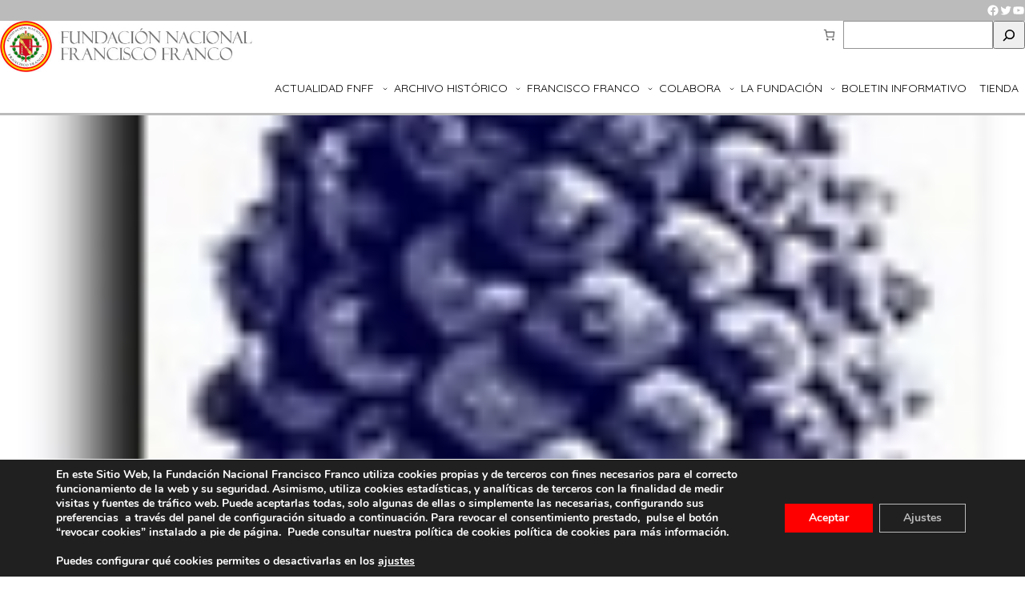

--- FILE ---
content_type: text/html; charset=utf-8
request_url: https://www.google.com/recaptcha/api2/anchor?ar=1&k=6LfYkTUlAAAAAMEDoO3oIuTVtdh2HpPMO46Mw-CS&co=aHR0cHM6Ly9mbmZmLmVzOjQ0Mw..&hl=es&v=PoyoqOPhxBO7pBk68S4YbpHZ&size=normal&anchor-ms=20000&execute-ms=30000&cb=78iilet3g9ma
body_size: 49386
content:
<!DOCTYPE HTML><html dir="ltr" lang="es"><head><meta http-equiv="Content-Type" content="text/html; charset=UTF-8">
<meta http-equiv="X-UA-Compatible" content="IE=edge">
<title>reCAPTCHA</title>
<style type="text/css">
/* cyrillic-ext */
@font-face {
  font-family: 'Roboto';
  font-style: normal;
  font-weight: 400;
  font-stretch: 100%;
  src: url(//fonts.gstatic.com/s/roboto/v48/KFO7CnqEu92Fr1ME7kSn66aGLdTylUAMa3GUBHMdazTgWw.woff2) format('woff2');
  unicode-range: U+0460-052F, U+1C80-1C8A, U+20B4, U+2DE0-2DFF, U+A640-A69F, U+FE2E-FE2F;
}
/* cyrillic */
@font-face {
  font-family: 'Roboto';
  font-style: normal;
  font-weight: 400;
  font-stretch: 100%;
  src: url(//fonts.gstatic.com/s/roboto/v48/KFO7CnqEu92Fr1ME7kSn66aGLdTylUAMa3iUBHMdazTgWw.woff2) format('woff2');
  unicode-range: U+0301, U+0400-045F, U+0490-0491, U+04B0-04B1, U+2116;
}
/* greek-ext */
@font-face {
  font-family: 'Roboto';
  font-style: normal;
  font-weight: 400;
  font-stretch: 100%;
  src: url(//fonts.gstatic.com/s/roboto/v48/KFO7CnqEu92Fr1ME7kSn66aGLdTylUAMa3CUBHMdazTgWw.woff2) format('woff2');
  unicode-range: U+1F00-1FFF;
}
/* greek */
@font-face {
  font-family: 'Roboto';
  font-style: normal;
  font-weight: 400;
  font-stretch: 100%;
  src: url(//fonts.gstatic.com/s/roboto/v48/KFO7CnqEu92Fr1ME7kSn66aGLdTylUAMa3-UBHMdazTgWw.woff2) format('woff2');
  unicode-range: U+0370-0377, U+037A-037F, U+0384-038A, U+038C, U+038E-03A1, U+03A3-03FF;
}
/* math */
@font-face {
  font-family: 'Roboto';
  font-style: normal;
  font-weight: 400;
  font-stretch: 100%;
  src: url(//fonts.gstatic.com/s/roboto/v48/KFO7CnqEu92Fr1ME7kSn66aGLdTylUAMawCUBHMdazTgWw.woff2) format('woff2');
  unicode-range: U+0302-0303, U+0305, U+0307-0308, U+0310, U+0312, U+0315, U+031A, U+0326-0327, U+032C, U+032F-0330, U+0332-0333, U+0338, U+033A, U+0346, U+034D, U+0391-03A1, U+03A3-03A9, U+03B1-03C9, U+03D1, U+03D5-03D6, U+03F0-03F1, U+03F4-03F5, U+2016-2017, U+2034-2038, U+203C, U+2040, U+2043, U+2047, U+2050, U+2057, U+205F, U+2070-2071, U+2074-208E, U+2090-209C, U+20D0-20DC, U+20E1, U+20E5-20EF, U+2100-2112, U+2114-2115, U+2117-2121, U+2123-214F, U+2190, U+2192, U+2194-21AE, U+21B0-21E5, U+21F1-21F2, U+21F4-2211, U+2213-2214, U+2216-22FF, U+2308-230B, U+2310, U+2319, U+231C-2321, U+2336-237A, U+237C, U+2395, U+239B-23B7, U+23D0, U+23DC-23E1, U+2474-2475, U+25AF, U+25B3, U+25B7, U+25BD, U+25C1, U+25CA, U+25CC, U+25FB, U+266D-266F, U+27C0-27FF, U+2900-2AFF, U+2B0E-2B11, U+2B30-2B4C, U+2BFE, U+3030, U+FF5B, U+FF5D, U+1D400-1D7FF, U+1EE00-1EEFF;
}
/* symbols */
@font-face {
  font-family: 'Roboto';
  font-style: normal;
  font-weight: 400;
  font-stretch: 100%;
  src: url(//fonts.gstatic.com/s/roboto/v48/KFO7CnqEu92Fr1ME7kSn66aGLdTylUAMaxKUBHMdazTgWw.woff2) format('woff2');
  unicode-range: U+0001-000C, U+000E-001F, U+007F-009F, U+20DD-20E0, U+20E2-20E4, U+2150-218F, U+2190, U+2192, U+2194-2199, U+21AF, U+21E6-21F0, U+21F3, U+2218-2219, U+2299, U+22C4-22C6, U+2300-243F, U+2440-244A, U+2460-24FF, U+25A0-27BF, U+2800-28FF, U+2921-2922, U+2981, U+29BF, U+29EB, U+2B00-2BFF, U+4DC0-4DFF, U+FFF9-FFFB, U+10140-1018E, U+10190-1019C, U+101A0, U+101D0-101FD, U+102E0-102FB, U+10E60-10E7E, U+1D2C0-1D2D3, U+1D2E0-1D37F, U+1F000-1F0FF, U+1F100-1F1AD, U+1F1E6-1F1FF, U+1F30D-1F30F, U+1F315, U+1F31C, U+1F31E, U+1F320-1F32C, U+1F336, U+1F378, U+1F37D, U+1F382, U+1F393-1F39F, U+1F3A7-1F3A8, U+1F3AC-1F3AF, U+1F3C2, U+1F3C4-1F3C6, U+1F3CA-1F3CE, U+1F3D4-1F3E0, U+1F3ED, U+1F3F1-1F3F3, U+1F3F5-1F3F7, U+1F408, U+1F415, U+1F41F, U+1F426, U+1F43F, U+1F441-1F442, U+1F444, U+1F446-1F449, U+1F44C-1F44E, U+1F453, U+1F46A, U+1F47D, U+1F4A3, U+1F4B0, U+1F4B3, U+1F4B9, U+1F4BB, U+1F4BF, U+1F4C8-1F4CB, U+1F4D6, U+1F4DA, U+1F4DF, U+1F4E3-1F4E6, U+1F4EA-1F4ED, U+1F4F7, U+1F4F9-1F4FB, U+1F4FD-1F4FE, U+1F503, U+1F507-1F50B, U+1F50D, U+1F512-1F513, U+1F53E-1F54A, U+1F54F-1F5FA, U+1F610, U+1F650-1F67F, U+1F687, U+1F68D, U+1F691, U+1F694, U+1F698, U+1F6AD, U+1F6B2, U+1F6B9-1F6BA, U+1F6BC, U+1F6C6-1F6CF, U+1F6D3-1F6D7, U+1F6E0-1F6EA, U+1F6F0-1F6F3, U+1F6F7-1F6FC, U+1F700-1F7FF, U+1F800-1F80B, U+1F810-1F847, U+1F850-1F859, U+1F860-1F887, U+1F890-1F8AD, U+1F8B0-1F8BB, U+1F8C0-1F8C1, U+1F900-1F90B, U+1F93B, U+1F946, U+1F984, U+1F996, U+1F9E9, U+1FA00-1FA6F, U+1FA70-1FA7C, U+1FA80-1FA89, U+1FA8F-1FAC6, U+1FACE-1FADC, U+1FADF-1FAE9, U+1FAF0-1FAF8, U+1FB00-1FBFF;
}
/* vietnamese */
@font-face {
  font-family: 'Roboto';
  font-style: normal;
  font-weight: 400;
  font-stretch: 100%;
  src: url(//fonts.gstatic.com/s/roboto/v48/KFO7CnqEu92Fr1ME7kSn66aGLdTylUAMa3OUBHMdazTgWw.woff2) format('woff2');
  unicode-range: U+0102-0103, U+0110-0111, U+0128-0129, U+0168-0169, U+01A0-01A1, U+01AF-01B0, U+0300-0301, U+0303-0304, U+0308-0309, U+0323, U+0329, U+1EA0-1EF9, U+20AB;
}
/* latin-ext */
@font-face {
  font-family: 'Roboto';
  font-style: normal;
  font-weight: 400;
  font-stretch: 100%;
  src: url(//fonts.gstatic.com/s/roboto/v48/KFO7CnqEu92Fr1ME7kSn66aGLdTylUAMa3KUBHMdazTgWw.woff2) format('woff2');
  unicode-range: U+0100-02BA, U+02BD-02C5, U+02C7-02CC, U+02CE-02D7, U+02DD-02FF, U+0304, U+0308, U+0329, U+1D00-1DBF, U+1E00-1E9F, U+1EF2-1EFF, U+2020, U+20A0-20AB, U+20AD-20C0, U+2113, U+2C60-2C7F, U+A720-A7FF;
}
/* latin */
@font-face {
  font-family: 'Roboto';
  font-style: normal;
  font-weight: 400;
  font-stretch: 100%;
  src: url(//fonts.gstatic.com/s/roboto/v48/KFO7CnqEu92Fr1ME7kSn66aGLdTylUAMa3yUBHMdazQ.woff2) format('woff2');
  unicode-range: U+0000-00FF, U+0131, U+0152-0153, U+02BB-02BC, U+02C6, U+02DA, U+02DC, U+0304, U+0308, U+0329, U+2000-206F, U+20AC, U+2122, U+2191, U+2193, U+2212, U+2215, U+FEFF, U+FFFD;
}
/* cyrillic-ext */
@font-face {
  font-family: 'Roboto';
  font-style: normal;
  font-weight: 500;
  font-stretch: 100%;
  src: url(//fonts.gstatic.com/s/roboto/v48/KFO7CnqEu92Fr1ME7kSn66aGLdTylUAMa3GUBHMdazTgWw.woff2) format('woff2');
  unicode-range: U+0460-052F, U+1C80-1C8A, U+20B4, U+2DE0-2DFF, U+A640-A69F, U+FE2E-FE2F;
}
/* cyrillic */
@font-face {
  font-family: 'Roboto';
  font-style: normal;
  font-weight: 500;
  font-stretch: 100%;
  src: url(//fonts.gstatic.com/s/roboto/v48/KFO7CnqEu92Fr1ME7kSn66aGLdTylUAMa3iUBHMdazTgWw.woff2) format('woff2');
  unicode-range: U+0301, U+0400-045F, U+0490-0491, U+04B0-04B1, U+2116;
}
/* greek-ext */
@font-face {
  font-family: 'Roboto';
  font-style: normal;
  font-weight: 500;
  font-stretch: 100%;
  src: url(//fonts.gstatic.com/s/roboto/v48/KFO7CnqEu92Fr1ME7kSn66aGLdTylUAMa3CUBHMdazTgWw.woff2) format('woff2');
  unicode-range: U+1F00-1FFF;
}
/* greek */
@font-face {
  font-family: 'Roboto';
  font-style: normal;
  font-weight: 500;
  font-stretch: 100%;
  src: url(//fonts.gstatic.com/s/roboto/v48/KFO7CnqEu92Fr1ME7kSn66aGLdTylUAMa3-UBHMdazTgWw.woff2) format('woff2');
  unicode-range: U+0370-0377, U+037A-037F, U+0384-038A, U+038C, U+038E-03A1, U+03A3-03FF;
}
/* math */
@font-face {
  font-family: 'Roboto';
  font-style: normal;
  font-weight: 500;
  font-stretch: 100%;
  src: url(//fonts.gstatic.com/s/roboto/v48/KFO7CnqEu92Fr1ME7kSn66aGLdTylUAMawCUBHMdazTgWw.woff2) format('woff2');
  unicode-range: U+0302-0303, U+0305, U+0307-0308, U+0310, U+0312, U+0315, U+031A, U+0326-0327, U+032C, U+032F-0330, U+0332-0333, U+0338, U+033A, U+0346, U+034D, U+0391-03A1, U+03A3-03A9, U+03B1-03C9, U+03D1, U+03D5-03D6, U+03F0-03F1, U+03F4-03F5, U+2016-2017, U+2034-2038, U+203C, U+2040, U+2043, U+2047, U+2050, U+2057, U+205F, U+2070-2071, U+2074-208E, U+2090-209C, U+20D0-20DC, U+20E1, U+20E5-20EF, U+2100-2112, U+2114-2115, U+2117-2121, U+2123-214F, U+2190, U+2192, U+2194-21AE, U+21B0-21E5, U+21F1-21F2, U+21F4-2211, U+2213-2214, U+2216-22FF, U+2308-230B, U+2310, U+2319, U+231C-2321, U+2336-237A, U+237C, U+2395, U+239B-23B7, U+23D0, U+23DC-23E1, U+2474-2475, U+25AF, U+25B3, U+25B7, U+25BD, U+25C1, U+25CA, U+25CC, U+25FB, U+266D-266F, U+27C0-27FF, U+2900-2AFF, U+2B0E-2B11, U+2B30-2B4C, U+2BFE, U+3030, U+FF5B, U+FF5D, U+1D400-1D7FF, U+1EE00-1EEFF;
}
/* symbols */
@font-face {
  font-family: 'Roboto';
  font-style: normal;
  font-weight: 500;
  font-stretch: 100%;
  src: url(//fonts.gstatic.com/s/roboto/v48/KFO7CnqEu92Fr1ME7kSn66aGLdTylUAMaxKUBHMdazTgWw.woff2) format('woff2');
  unicode-range: U+0001-000C, U+000E-001F, U+007F-009F, U+20DD-20E0, U+20E2-20E4, U+2150-218F, U+2190, U+2192, U+2194-2199, U+21AF, U+21E6-21F0, U+21F3, U+2218-2219, U+2299, U+22C4-22C6, U+2300-243F, U+2440-244A, U+2460-24FF, U+25A0-27BF, U+2800-28FF, U+2921-2922, U+2981, U+29BF, U+29EB, U+2B00-2BFF, U+4DC0-4DFF, U+FFF9-FFFB, U+10140-1018E, U+10190-1019C, U+101A0, U+101D0-101FD, U+102E0-102FB, U+10E60-10E7E, U+1D2C0-1D2D3, U+1D2E0-1D37F, U+1F000-1F0FF, U+1F100-1F1AD, U+1F1E6-1F1FF, U+1F30D-1F30F, U+1F315, U+1F31C, U+1F31E, U+1F320-1F32C, U+1F336, U+1F378, U+1F37D, U+1F382, U+1F393-1F39F, U+1F3A7-1F3A8, U+1F3AC-1F3AF, U+1F3C2, U+1F3C4-1F3C6, U+1F3CA-1F3CE, U+1F3D4-1F3E0, U+1F3ED, U+1F3F1-1F3F3, U+1F3F5-1F3F7, U+1F408, U+1F415, U+1F41F, U+1F426, U+1F43F, U+1F441-1F442, U+1F444, U+1F446-1F449, U+1F44C-1F44E, U+1F453, U+1F46A, U+1F47D, U+1F4A3, U+1F4B0, U+1F4B3, U+1F4B9, U+1F4BB, U+1F4BF, U+1F4C8-1F4CB, U+1F4D6, U+1F4DA, U+1F4DF, U+1F4E3-1F4E6, U+1F4EA-1F4ED, U+1F4F7, U+1F4F9-1F4FB, U+1F4FD-1F4FE, U+1F503, U+1F507-1F50B, U+1F50D, U+1F512-1F513, U+1F53E-1F54A, U+1F54F-1F5FA, U+1F610, U+1F650-1F67F, U+1F687, U+1F68D, U+1F691, U+1F694, U+1F698, U+1F6AD, U+1F6B2, U+1F6B9-1F6BA, U+1F6BC, U+1F6C6-1F6CF, U+1F6D3-1F6D7, U+1F6E0-1F6EA, U+1F6F0-1F6F3, U+1F6F7-1F6FC, U+1F700-1F7FF, U+1F800-1F80B, U+1F810-1F847, U+1F850-1F859, U+1F860-1F887, U+1F890-1F8AD, U+1F8B0-1F8BB, U+1F8C0-1F8C1, U+1F900-1F90B, U+1F93B, U+1F946, U+1F984, U+1F996, U+1F9E9, U+1FA00-1FA6F, U+1FA70-1FA7C, U+1FA80-1FA89, U+1FA8F-1FAC6, U+1FACE-1FADC, U+1FADF-1FAE9, U+1FAF0-1FAF8, U+1FB00-1FBFF;
}
/* vietnamese */
@font-face {
  font-family: 'Roboto';
  font-style: normal;
  font-weight: 500;
  font-stretch: 100%;
  src: url(//fonts.gstatic.com/s/roboto/v48/KFO7CnqEu92Fr1ME7kSn66aGLdTylUAMa3OUBHMdazTgWw.woff2) format('woff2');
  unicode-range: U+0102-0103, U+0110-0111, U+0128-0129, U+0168-0169, U+01A0-01A1, U+01AF-01B0, U+0300-0301, U+0303-0304, U+0308-0309, U+0323, U+0329, U+1EA0-1EF9, U+20AB;
}
/* latin-ext */
@font-face {
  font-family: 'Roboto';
  font-style: normal;
  font-weight: 500;
  font-stretch: 100%;
  src: url(//fonts.gstatic.com/s/roboto/v48/KFO7CnqEu92Fr1ME7kSn66aGLdTylUAMa3KUBHMdazTgWw.woff2) format('woff2');
  unicode-range: U+0100-02BA, U+02BD-02C5, U+02C7-02CC, U+02CE-02D7, U+02DD-02FF, U+0304, U+0308, U+0329, U+1D00-1DBF, U+1E00-1E9F, U+1EF2-1EFF, U+2020, U+20A0-20AB, U+20AD-20C0, U+2113, U+2C60-2C7F, U+A720-A7FF;
}
/* latin */
@font-face {
  font-family: 'Roboto';
  font-style: normal;
  font-weight: 500;
  font-stretch: 100%;
  src: url(//fonts.gstatic.com/s/roboto/v48/KFO7CnqEu92Fr1ME7kSn66aGLdTylUAMa3yUBHMdazQ.woff2) format('woff2');
  unicode-range: U+0000-00FF, U+0131, U+0152-0153, U+02BB-02BC, U+02C6, U+02DA, U+02DC, U+0304, U+0308, U+0329, U+2000-206F, U+20AC, U+2122, U+2191, U+2193, U+2212, U+2215, U+FEFF, U+FFFD;
}
/* cyrillic-ext */
@font-face {
  font-family: 'Roboto';
  font-style: normal;
  font-weight: 900;
  font-stretch: 100%;
  src: url(//fonts.gstatic.com/s/roboto/v48/KFO7CnqEu92Fr1ME7kSn66aGLdTylUAMa3GUBHMdazTgWw.woff2) format('woff2');
  unicode-range: U+0460-052F, U+1C80-1C8A, U+20B4, U+2DE0-2DFF, U+A640-A69F, U+FE2E-FE2F;
}
/* cyrillic */
@font-face {
  font-family: 'Roboto';
  font-style: normal;
  font-weight: 900;
  font-stretch: 100%;
  src: url(//fonts.gstatic.com/s/roboto/v48/KFO7CnqEu92Fr1ME7kSn66aGLdTylUAMa3iUBHMdazTgWw.woff2) format('woff2');
  unicode-range: U+0301, U+0400-045F, U+0490-0491, U+04B0-04B1, U+2116;
}
/* greek-ext */
@font-face {
  font-family: 'Roboto';
  font-style: normal;
  font-weight: 900;
  font-stretch: 100%;
  src: url(//fonts.gstatic.com/s/roboto/v48/KFO7CnqEu92Fr1ME7kSn66aGLdTylUAMa3CUBHMdazTgWw.woff2) format('woff2');
  unicode-range: U+1F00-1FFF;
}
/* greek */
@font-face {
  font-family: 'Roboto';
  font-style: normal;
  font-weight: 900;
  font-stretch: 100%;
  src: url(//fonts.gstatic.com/s/roboto/v48/KFO7CnqEu92Fr1ME7kSn66aGLdTylUAMa3-UBHMdazTgWw.woff2) format('woff2');
  unicode-range: U+0370-0377, U+037A-037F, U+0384-038A, U+038C, U+038E-03A1, U+03A3-03FF;
}
/* math */
@font-face {
  font-family: 'Roboto';
  font-style: normal;
  font-weight: 900;
  font-stretch: 100%;
  src: url(//fonts.gstatic.com/s/roboto/v48/KFO7CnqEu92Fr1ME7kSn66aGLdTylUAMawCUBHMdazTgWw.woff2) format('woff2');
  unicode-range: U+0302-0303, U+0305, U+0307-0308, U+0310, U+0312, U+0315, U+031A, U+0326-0327, U+032C, U+032F-0330, U+0332-0333, U+0338, U+033A, U+0346, U+034D, U+0391-03A1, U+03A3-03A9, U+03B1-03C9, U+03D1, U+03D5-03D6, U+03F0-03F1, U+03F4-03F5, U+2016-2017, U+2034-2038, U+203C, U+2040, U+2043, U+2047, U+2050, U+2057, U+205F, U+2070-2071, U+2074-208E, U+2090-209C, U+20D0-20DC, U+20E1, U+20E5-20EF, U+2100-2112, U+2114-2115, U+2117-2121, U+2123-214F, U+2190, U+2192, U+2194-21AE, U+21B0-21E5, U+21F1-21F2, U+21F4-2211, U+2213-2214, U+2216-22FF, U+2308-230B, U+2310, U+2319, U+231C-2321, U+2336-237A, U+237C, U+2395, U+239B-23B7, U+23D0, U+23DC-23E1, U+2474-2475, U+25AF, U+25B3, U+25B7, U+25BD, U+25C1, U+25CA, U+25CC, U+25FB, U+266D-266F, U+27C0-27FF, U+2900-2AFF, U+2B0E-2B11, U+2B30-2B4C, U+2BFE, U+3030, U+FF5B, U+FF5D, U+1D400-1D7FF, U+1EE00-1EEFF;
}
/* symbols */
@font-face {
  font-family: 'Roboto';
  font-style: normal;
  font-weight: 900;
  font-stretch: 100%;
  src: url(//fonts.gstatic.com/s/roboto/v48/KFO7CnqEu92Fr1ME7kSn66aGLdTylUAMaxKUBHMdazTgWw.woff2) format('woff2');
  unicode-range: U+0001-000C, U+000E-001F, U+007F-009F, U+20DD-20E0, U+20E2-20E4, U+2150-218F, U+2190, U+2192, U+2194-2199, U+21AF, U+21E6-21F0, U+21F3, U+2218-2219, U+2299, U+22C4-22C6, U+2300-243F, U+2440-244A, U+2460-24FF, U+25A0-27BF, U+2800-28FF, U+2921-2922, U+2981, U+29BF, U+29EB, U+2B00-2BFF, U+4DC0-4DFF, U+FFF9-FFFB, U+10140-1018E, U+10190-1019C, U+101A0, U+101D0-101FD, U+102E0-102FB, U+10E60-10E7E, U+1D2C0-1D2D3, U+1D2E0-1D37F, U+1F000-1F0FF, U+1F100-1F1AD, U+1F1E6-1F1FF, U+1F30D-1F30F, U+1F315, U+1F31C, U+1F31E, U+1F320-1F32C, U+1F336, U+1F378, U+1F37D, U+1F382, U+1F393-1F39F, U+1F3A7-1F3A8, U+1F3AC-1F3AF, U+1F3C2, U+1F3C4-1F3C6, U+1F3CA-1F3CE, U+1F3D4-1F3E0, U+1F3ED, U+1F3F1-1F3F3, U+1F3F5-1F3F7, U+1F408, U+1F415, U+1F41F, U+1F426, U+1F43F, U+1F441-1F442, U+1F444, U+1F446-1F449, U+1F44C-1F44E, U+1F453, U+1F46A, U+1F47D, U+1F4A3, U+1F4B0, U+1F4B3, U+1F4B9, U+1F4BB, U+1F4BF, U+1F4C8-1F4CB, U+1F4D6, U+1F4DA, U+1F4DF, U+1F4E3-1F4E6, U+1F4EA-1F4ED, U+1F4F7, U+1F4F9-1F4FB, U+1F4FD-1F4FE, U+1F503, U+1F507-1F50B, U+1F50D, U+1F512-1F513, U+1F53E-1F54A, U+1F54F-1F5FA, U+1F610, U+1F650-1F67F, U+1F687, U+1F68D, U+1F691, U+1F694, U+1F698, U+1F6AD, U+1F6B2, U+1F6B9-1F6BA, U+1F6BC, U+1F6C6-1F6CF, U+1F6D3-1F6D7, U+1F6E0-1F6EA, U+1F6F0-1F6F3, U+1F6F7-1F6FC, U+1F700-1F7FF, U+1F800-1F80B, U+1F810-1F847, U+1F850-1F859, U+1F860-1F887, U+1F890-1F8AD, U+1F8B0-1F8BB, U+1F8C0-1F8C1, U+1F900-1F90B, U+1F93B, U+1F946, U+1F984, U+1F996, U+1F9E9, U+1FA00-1FA6F, U+1FA70-1FA7C, U+1FA80-1FA89, U+1FA8F-1FAC6, U+1FACE-1FADC, U+1FADF-1FAE9, U+1FAF0-1FAF8, U+1FB00-1FBFF;
}
/* vietnamese */
@font-face {
  font-family: 'Roboto';
  font-style: normal;
  font-weight: 900;
  font-stretch: 100%;
  src: url(//fonts.gstatic.com/s/roboto/v48/KFO7CnqEu92Fr1ME7kSn66aGLdTylUAMa3OUBHMdazTgWw.woff2) format('woff2');
  unicode-range: U+0102-0103, U+0110-0111, U+0128-0129, U+0168-0169, U+01A0-01A1, U+01AF-01B0, U+0300-0301, U+0303-0304, U+0308-0309, U+0323, U+0329, U+1EA0-1EF9, U+20AB;
}
/* latin-ext */
@font-face {
  font-family: 'Roboto';
  font-style: normal;
  font-weight: 900;
  font-stretch: 100%;
  src: url(//fonts.gstatic.com/s/roboto/v48/KFO7CnqEu92Fr1ME7kSn66aGLdTylUAMa3KUBHMdazTgWw.woff2) format('woff2');
  unicode-range: U+0100-02BA, U+02BD-02C5, U+02C7-02CC, U+02CE-02D7, U+02DD-02FF, U+0304, U+0308, U+0329, U+1D00-1DBF, U+1E00-1E9F, U+1EF2-1EFF, U+2020, U+20A0-20AB, U+20AD-20C0, U+2113, U+2C60-2C7F, U+A720-A7FF;
}
/* latin */
@font-face {
  font-family: 'Roboto';
  font-style: normal;
  font-weight: 900;
  font-stretch: 100%;
  src: url(//fonts.gstatic.com/s/roboto/v48/KFO7CnqEu92Fr1ME7kSn66aGLdTylUAMa3yUBHMdazQ.woff2) format('woff2');
  unicode-range: U+0000-00FF, U+0131, U+0152-0153, U+02BB-02BC, U+02C6, U+02DA, U+02DC, U+0304, U+0308, U+0329, U+2000-206F, U+20AC, U+2122, U+2191, U+2193, U+2212, U+2215, U+FEFF, U+FFFD;
}

</style>
<link rel="stylesheet" type="text/css" href="https://www.gstatic.com/recaptcha/releases/PoyoqOPhxBO7pBk68S4YbpHZ/styles__ltr.css">
<script nonce="VElTPtavD42gPpWF1mLtFQ" type="text/javascript">window['__recaptcha_api'] = 'https://www.google.com/recaptcha/api2/';</script>
<script type="text/javascript" src="https://www.gstatic.com/recaptcha/releases/PoyoqOPhxBO7pBk68S4YbpHZ/recaptcha__es.js" nonce="VElTPtavD42gPpWF1mLtFQ">
      
    </script></head>
<body><div id="rc-anchor-alert" class="rc-anchor-alert"></div>
<input type="hidden" id="recaptcha-token" value="[base64]">
<script type="text/javascript" nonce="VElTPtavD42gPpWF1mLtFQ">
      recaptcha.anchor.Main.init("[\x22ainput\x22,[\x22bgdata\x22,\x22\x22,\[base64]/[base64]/[base64]/[base64]/[base64]/[base64]/[base64]/[base64]/[base64]/[base64]\\u003d\x22,\[base64]\x22,\x22SsOZM8Oow6vDosOxJcOuw44bIMOWwrkAwohswqfCvMKpOcKvwonDj8K5LMObw5/DvcO2w4fDumnDpTdqwq5MCcKbwr7CtMKkYcKbw63DjsK4AjYVw7DDl8O5IcOwW8KgwpkSbMONMcK9w7JqWMKUfxpywpjChMOdFCtSIsKRwpDDmjlwTRLCq8ObA8OsbFEWe0nDicKzJxx4emMeW8KnfnfDvsO4csKxCsOHwp7CqsOobxzCjX52w5HDpMO/wqzCrcO0ZRHDl3HDi8Oewrw+aB/CqsOcw4zCmcK5LsK8w4EBOCPCu11lJw/Dp8OtIQbDgHLCix56wpR5QBnCmmQxw7rDm1A2worCscOlw4DCqjjDosKVw6lowpjDjsObw6Adw5Zswr7DqgzCucOrYlE1fsKmCC01AMOOwr/Cv8Oiw4nCpsK0w5nCnsKBfkTDo8OlwqXDvcOqH2ENw4JYHDhHG8OsPMOaZ8KCwrlMw5tPNwouw63DjUt3wqZ0w7HCkDEBwo/CvMOBw7bCvABrKThcXATCj8OsJlUHwqZde8OTw6ZrWMOTD8K3wr/DoAHDmMOvw7/CiyNfwp7DhynCvMKhRMKFw7vCkDVNw615PMOpw4lQI2TCvVFnTMOkwo/DlsO4wo/CsiJYw78nBQXDixXClEXDvMOWQiQ5w6TDssOQw6/DvMK7wrTCkcOxIT3Du8KXw7/DlWIRwpvCoU/[base64]/wpzDoB3DqEgyw6V0w613wr/CmWlRFWpBwrxBw47ChMODcWgLaMOiw6MXR3R5wo5Pw4EuJHsiwqTCiQzDs2g/S8KSSzbCusOhFHxmKmfDiMOwwr/CsyYiSsOEw5XDuCVwJ0nDvyjDpH8/wrFHdcKFw7fCqsKlHQEpw6zCtwbCrxNgwrENw6TCrkY/SAM8wp3CssKsCsKsDiPCrXnDisK8wrzDnD1facKUdWjDrCvCj8OpwoZPRCvCk8K3VQAmLBDDg8OgwqhRw5bDqMOOwrPCqcORwoLCqjfCu2s5G1lhw7bCv8OfJW7Dm8OKwqRfwoPDpMOow5/[base64]/w4x7w7Rqw4/ClcO6ZMOZwqnDo8K3ewMowroSw4ktW8OiL0lJwrt6wpjCvcOoUAhoH8ONwrnDs8OLw7LCjiwMLsO/IMKccQ8lZj3CjU4Ww6rDncOHwo/CtMKqw7rDrcKcwoMZwrvDgDAIwoAMGSh5Q8KDw4TDniXCmDbChAdaw4TClMO5NEDCjgpDZRPDq2vCo28owr9Cw7jCmMKzw43Du3nDi8KDw7TDq8O/w6Nrc8OzNcOOJgshHVQ8a8KDwppWwq50wpgCw44xw7J5w5Mrw73Do8OfLykMwrFIYwvDgsKIRMORw4nCssOhOcK6SnrDihXCocOnZS7Cj8Onwr/CncO8PMKDfMKsZcOHeRvDrsKsay0vwqF/EcOIw6Yow4DDsMKHFjhAwr4WXcK4aMKfNz3Ci0DDn8KsYcO6QcOoWMKmcmJQw4wKwoI9w4BKe8OTw5XDpk3DlMO5wobCjMO4w57Cs8KDwq/CkMORw7HDoQ9KDVdISsO9wpY2RyvCmhjDvXHCrsKPAMK2w7sTfsKuU8KyU8KJTWBYKcOaLmBuPTTDiivDph5QMcOtw4TDlMOtw6Q2NnPDgnY8wq3CnjHCtVt1woLDpcKdDhTDnlbCssOeMm7ClF/[base64]/TWk/McOkw4d7SBfCksK2VMKwMcKBw7Bqw4nDigHCr2vCqRnDssKlLcKiB1xYNBlsQMKyEsOVNMO7FEoRw6PCuVnDn8O6ZMKpwqzCvcOAwpRsZsKzwqvChQrCksKfwq3DoANdwoV+w53ChMKHw5zCv0/DtQUIwpvCrcKkw5wqwqbDnRg4woXCvWlpNsOLMsOBw7RCw5xAw6vCn8OFMxZaw59xw73Cj3HDtm3Dh3fDn3wSw49UfMK8dEXDujY3V1sAaMKkwpLCvBBDw7zDjMOOw7rDsXYHEEoyw4/DjEjDs0oJPCh5R8KXwoASXMO6w4TDsSEwGsOlwpnCiMOzTMO/CcOtwoZsVMOAKD4PZcOaw5DChsKNwoJFw5U9UFjCgwrDmcKAw5DDlcO3Ax9bTzkKKU/Cm1LCoTDDjVZ7worCjELCpyjCmcOGw6ARwp9EF1xAMsO6w4XDjB8swqfCihZswozCvHU/w5Mow59Rw7ldwqTCtMORe8K5wrJUeFN+w4PDm3fCkMKwTW9gwrfCoBgTQ8KHKA0hGTJlEsOLwprDiMKQesKiwofCn0TDnlPCiwAWw7vClgnDqB/DiMOwcGElwqzDlQTDvArCjcKGaR8cfsK0w5JWGzbDkMKiw7zDgcKJfcOBwoYzRiUFTWjChA3CmsOoO8KUbG7CnGxZb8KtwqQ0w5t1wqnDo8Ovw4jCnsOBX8O8TT/DgcOowq/CiUhhwrsWScO3w7hfA8OKMU/Dv1/[base64]/CpCLCo8KFw7HChcOkXsOsw75GMkMtwpbCkcKJwoISw7DCi8OMOhDDplPCsGrCpcKmWcOpw6s2w7BCwpsuwp8Nw7U9w4DDlcKUXMO7wpXDjcKaSMOuSMKgbsK1C8O4wpDClnIMw5Mrwq06wqfDrmHDr0/CuTDDg3XDsgHCmCgkREUDwrjCsxfDgsKDVjE0AijDg8KNXCvDhwHDuinDpsOIw5LDtMOMHkvDhUwUwocswqV/w6gww79rfcOXJH9aOFXCnMKcw6Few5gMUMKUw7ccw5zCtFDCuMKja8Oew7jCn8KuIMKFwpfCv8KPf8OXbMKqw7fDn8OZwoY3w5kMwrXDv1Ilwp7CoQ/DtsKiwrxmwpLCncOqaizCqcKrPx3DnC/Cn8KPMAPCq8O2w5nDkkQ1wqpfw7FWdsKBV019TAA2w5wkwrXDli8BQ8KSFMK5WcKow4fCmMKMLhrCpMObasK2O8OtwqM3w4dtwrbCusOZw5BNw5DDusKDw7g2woDCtxTCozUOw4Y/[base64]/[base64]/DsyTCiMO3DFrDvMOewqzDiMKbwqnDocOtHVTCiFrDp8KXw4PDisKLHMOPwprCrxkkDBJFXsOSTRBnC8KsRMO/AhtdwqTCgcOET8K0WVoewpzCgE0IwqY5CsKuwpzCon0yw7h6AMK0w6LCpMOtw47DiMK/A8KdTzpSF23DlsKvw78Ow5ViEwByw7/Ct2XDtsKVwozCt8OywoTDmsORwpsmBMKjfh3DqkHDvMO+w5tQOcKEC3TChhHDpsO6w4DDrcKjU2PCicKOJRXCr2oveMO+wqvDh8KDwoRTCg0NQnXChMK6w742QsO1NXnDiMKDM0rCt8OHwqJuYsKqRsKqbsKBPcKxw7RAwo/CsSQuwo16w5/[base64]/ClsO/[base64]/CsMKIFcKlw7PDmmADY8K+wrHCssKDFUYdwrXClcOWfMOrwoHDpiXDjgxgVsK6wqPCiMOuZ8OFwrJVw4JMLHvCssO0YRx7LyfCjUDDicKHw7/[base64]/FTYew5/DhRnCucOQIcKzw7YSwp0zw7wDFcOdJ8Kkw5jDlMKyFjJVw67DmMONw5Yic8Oow4fDjxjCmMO0w48+w6DDoMKYwoLCkcKCw7fCg8Kzw6dcwo/DqsOtMzsZacKTw6TDksOCw7tWHRUNw7hzUhLClxbDiMOuw4XClcKzXcKPdi3Duy00w4olw6oBwpbCqz/DpsOTShzDix/DqMKSwovDhCHCkUPClsO+w7xPECDDqUgiwpQZw6g+w6gfGcKXXitsw5PCusKdw63CiyrDkD7CkmfDlm7CmjhlHcOmWEFADcK0wr/[base64]/wqvCisOxbcKhw5AFJcKiwr4wwovCqcK6eF9dwr8Dwo9kwpkyw4rDvcKSf8OmwpZgVSPCv2c/w5VIayMaw64lw6vDkcK6wojDn8Kuwr86woZ2TwPDiMOIw5DDrTzCq8O/SsKqw4fCmsKNacONScOydDTCosKoaUnChMK0VsOTNWPDssOLQcO6w7ptY8Kow7/CsVN1wrQ7Z2g5wp/DsXrDlMOHwqzDn8OREBpSw5vDlcOFwrTCh0PCpWt0wohwD8ODZMORwoXCt8K/wrzCrF/CtsK9VMKEGcOVwrjCmmAZaWwxBsOVcMOCK8KXwovCusKLw4EOw6hEw73CtypcwpPCtBXClifCsBnDpTgDw5DDqMK0E8Kiw59xZxEKwpvCqMOGcGPCu2IWwpQ6w7QiKsObRhE1TcKbJVHDqRp5wqgswo3Dp8KrT8KwEMOBwo5/[base64]/DsMOeP8OowrjCr0PDjMKTXis9V8OERQULY8OlKnHDvloYKcKrw73DqMKFHHbCt1XCocKEw53Cm8O2fMOxw4DDvz/DocK+w5lOw4IiCx3CnSpEwo0mwrdEfh1Dw6XCoMO2DMOuWgnDqnVzw5jCsMKFw73DnV9kwrLDlsKPdsOUdgh3bBzDvVNSYcKIwonDiUs/NnYjaFjCrhfCq1ouw7cFdUPDoWXDtWcGIsO6w7fDgnbDmsOPHHxYw7Z3IGZFw6TDjMOjw6EiwrgYw7xbwrvDkhUPfV/CjU4pUsKTAcKYwqTDmD7DmRrCoCM/fMKDwo9QDhnCusObwrjChwTCm8Oyw7XDiGBZB3vDqFjDrMO0wp9ow7PDslRjwpzCuRY3w4rDrXIcC8KrfsKjEcK4wpNkw7bDucKOE3vDiA7DlDDCjGfDuEHDlGDCvAnCt8KOKMKNOMKSAcKDW2vCl1RvwovCt2oGO2sfCxjDqznDtQbCkcKVF2Vow6ovw6kCw6/Cv8OCREVLw4LCucK7wqzDk8OLwrLDj8OyWl7CnQxAAMOKw4jDgkU0wq0AaDPCswprw7nDj8KXZBXClsKgZ8OEwoTDpBkQbcOEwpTCjwFpNcO+w6ECw4duw67DggvDq2FzNcOAw4Eww59lw6BtZsKwWxzDtcOow5w3QcK6VMKtKV/[base64]/DiMOCwrfCgsKUw6sNRsOlasOqw7DDjnfCiQrDmTbDrgLCuSTCl8OQwqBow5dewrdSQnjDkcOnwr/DsMO5w7zCunzCnsOAw6VpZjBvwqd6w547dF7Ch8OIw44Cw5FUChrDkMKjOsKda2EmwrV3Ek7CkMKLworDoMOcX2bCnh3ChMOPesKBfsKew4zCn8KVCEJKwo/Ch8KmDcOZMiXDpHbCkcOxw7gpB3zDmgvCgsOsw4PDg2gQaMORw60jw70NwrESZxZnIBQ8woXCrUQvN8OTwoZ7wqlew7LCgMK8w5/CjEkRw4hWwr85TRRQwoZdwplEwp/Dpg4Zw7TCqsOjwqVDWsOXG8OGwpQNwofCogfDscOww57DrMKgwrgpT8Okw6otVcOBwqTDsMKnwpQHSsKWwqhtwo3DrC/CuMK9woZLPcKEKnt4wrfCuMKuDsKTfVwvUsKyw5BtU8KVVsKqw68CCBY2a8KmLMK5wrwgHcOdbsK0w7sSwoTCgxLDpsOpw4LCliDDt8OrF0jCrsKgMcKcG8O8wonDngR3McOqwrHDs8K6OMOawoogw4TCnDYnw4E5b8O4wqDCg8OqBsO7ZGbCg08fdDBGaT/[base64]/CvjBZBMKsRmnCn1nDkGLCgMKJesOgw7PChsOPGcOHS0DCrsOmwoZ/wqo4X8OjwonDiCXCqMKBTDFMwpIxw6LCiwbDsCjDpAIBwrUXMk7CkMK+wqLDqsKKEsOrwqDCvQzDrhBLYgrCjB0KQWRyw4LCh8OKDsOnw74ow5rDn3LCkMOCQWbCrcOow5PCh2B4wotzwovCmzDDvsOTwrFawocsKV3Ck3bChcOEw6Blw57CscK/wozCs8KGMCowwrrDrDxreUzCm8KoTsOhNMKlw6R0SsOjecK2wrkTb3VwHgVmwrHDomTConkBCMOmSW7DicOVEk3CrsKabcOgw5ZKDUHChg15eCDCnnRBwqNLwrPDnUM3w4wiBMK/DmktA8Onw6ENwq54TAwKKMOhw4s4fMKic8KnV8OdSgDChMOIw4F9w7DDkMOSwqvDi8KaTTrDhcOrOMOlNcKAH17ChCPDs8OSw6vCssOtw6A8wqDDpsOWw5rCvMO+b1loC8KQwpJLw5HColF0ZWHDvHAHbMOOw6DDtsO/w6gmB8ODGsO/NcKQw4fCoQFFdcOSw5bDknzDnsOOYzkewqDDok8rQMOcdF/DrMK2w4knw5F7wqXDlUJVwrXDvMO4w5jDgWl3wrLCkMORHG5BwofCocOLX8Kbwol0WEBmw5cRwrDDiikDwqPChwtxUiXDkw/DmDjChcKlAcO3w50UKSHClkbCq1zCjUDDlAYjwohsw71Qw7XCgH3DnyXDrcKnUi/DnF3Dj8KaGcKGAClcP0rDpVltwq7CmMO+wrnCo8K/[base64]/DrcOEPMOie8KRbQV2w64LwoHDqcOSwpxEPsOIwo56VcO+w4kEw6UlDBMVw7vCoMOtwrHCusKPOsOfw4oSwoXDhsOJwrBtwqgGwqbDjX4Pbj7DpMODQ8Kpw6sHTMOZEMK/PRbDjMKwG3cMwr3Ci8KVPsKrP3XDoS7DsMKrW8KfQcOAWMO1w40Aw6/DjRJDw744C8Oyw5jDgMKvcBBlwpPDmcOtU8K4S2wBwoFELcOIw4x8IMKtasOYwpsfw7/[base64]/DrA7DilzCqsOaw4d0wrnCnMKrD2xOa8Odw5nDsC3CijPCmCjDqcKtNBxGAlABW1Vfw7wNw55KwqnCnMKUwoZnw4bDtX/CimPDgzk2GcKRAR5JWcKJHMKowq7DjsKYbmxXw7nDpMOJw4hEw7HCtsKBQX3DuMObXQDDjkUAwr4XZsOxZwxkw4UjwpsqwqPDqyzCpwEtw6TCpcK/wotOacOHwovChMKXwrjDuULCkCdTVR7CpcO+fTY3wr5+wrxcw7bDgj9cPMKPZXocf1bCi8KXw7TDnHVNw5UONkIuLn5lw5d8TCt8w5gLw7IyVzlawrnDssKRw6nCoMK7w5R2UsOAwrjCmcK/GgPDtH/CpMOSA8KOVMOIw67DrcKEBRxQSk/DiEweAcOIT8KwUXspbmMwwqRSwqTDlMKPbzZpNMK6wqrDhsKbDcO6wp7DssKoFFnDg2Z6w40BDlBpw4B/w73DvsO/EMK5SBcmUcKewrcKWARfeUjDp8O+w6Mow5TDtirDiSQIU0Yjw5pOwonCscO2w5xrw5bCqE/CjcKkGMOLw4fCi8OBGk3CpBPDssOzw68gZCMxw7oMwphrw6fCrXDDkS8JKcKGbn5ewrLDnwzCkMOxMsK0DMOsOcOmw5XCksKjw5tkHzFHw4zDs8O3w6rDkcKiwrYpbMKMXMKFw7B2wqbDun/CvsK+w7nCq3bDlXlpGDLDscKqw7ADwpbDjVzCh8OyeMKWHcOiw5zDtMOvw7xLwoDDuBLCmcKtw7DCokXCs8ODFMOJOMOiMRbCh8KmRMKOPChwwotcw7fDsGrDkMOUw4xQwrogc1hYw4TDrsORw4/DkcO9wp/Dv8KJw4ICwoVHEcK1U8OXw5HCt8K4w6fDusK3wo4Bw5zDrCoURWgzeMOCwqQ2w6bCnlnDlCHDq8Ozwr7DqSjCpMOnw590wpXDmmPDhBsPw7J9NMKlNcK5fVXCrsKGwp4RA8KhUxYsSsKgwolKw7/[base64]/wp3Cp20OWMOeS1k8cx7CrU3CqMKLKEN+w7jDsXRlwqVLOCjCoAZBwr/DmC3CmXwFYkhsw7PCukBmY8Orwr0Xw4rDkSIaw7rCgg50NMO7XMKVEsONCsOfcX3DrC5kw67CmCLDihdAbcKqw7gkwrrDmMOXZcOyBFnDscOrdcObU8Knw4jDkcKhKBsnc8O0w63CgH/ClGUTwpwqecKAwqjCgsOVMC8oTMOdw4HDkH0NUsKyw7/DuVPDrcOXw498eCYfwpzDiW/CnsOmw5YCwpDDkMKSwpXDvkZnWUrCtMKMNsK9wpvCrMO+wro8w5LDr8KeFnPCmsKPJB7DncKxTzfDqyHCmMObYxjCrj/[base64]/DlMOPRcKVw4Fcw5TDnBPDhwUcCF7DqnLCrHcRw5d9w6R0T37CpsOew5TCksOQw6sHw7jDpcO8w49qwpAyZsOQKMOEF8KPdsOSwrjCu8OEw7/DjMKOLmJ5KTdQwqLDs8KMIQrCiWhDN8O4A8OVw5fCgcKpFsO+dMK3wqDDv8O9wp3Dv8OpPAJ7w6NVwro7EMOOI8OERsOKw4pkacKuC2vCiA7CgsKEwpYFdXDCjj/[base64]/UQPChHJww781TsOuw7LDg20Zw7gBQsKbUhPCvcODwp1LwpHCuzMMw6zCogQjw4vDrjtVwpQzw7g/fG3ClcOAO8Ouw5cmwrbCtMKiw6HCt2rDgsOrTcKAw6zCl8OJc8OQwpPCgGbDrsOzFmLDgnA2esO6w4bCnsKvNiF0w6VBw7c/[base64]/ecKcw5fCm3E7w7vCtMKqwoQTw6XChk5HFMKcbAjDlsKnOsO4w6Aaw6A0TibDgcOZOx/CjDxDwogBEMOywr/[base64]/DqFLDo8Ozw6o0wq/DvwzDo8O8w5JOwpdQwoDCgcKRAMKLw4Zfw7TDnF7DgjdKw7PDhyTClCjDjMOfI8KwQsOUCGxCwptUwpgKwrbDtSlnQQgrwpRbMcKPDEsowpjCpUcsEmrCssODS8OfwpVDw7rCqcOBdcKZw6zDksKURC3Dh8KQfsOGw5LDnEsVwrQaw5LDnsKzXXMVwr/CvmYSw4DCmlXCg296eFDDsMORw5XDqisOw47DvsK1d09NwrXCth8BwpPDol0Ww6zDhMKWL8KUwpcRw4syAsOFAA3Cr8KkXcOyOSTDr2MVFjdOZw3Dums9FFjCqsOuAXwfw4FMwoc7XGEMA8K2wpbCokfDgsO3bCXDvMKuBio+wq1kwoZcXsKKZcORwrc/wrXDqsOQw7ZawrVTwro0BAfDvnLCo8OVGU5sw5zCvTHCgcKFwo0RLsOUw4nCjnh7UMKsCW/ChMOnZcOewqMsw5V3w6FKw51ZMMORXX06wqpvw5rClcOhVmsUw77CvWQ+OsK+w6PCpMO2w5wvHkbCqsKrAMO4PDHDqi3Dl2/CjsKdCWnCmgHCtn3DtcKBwpLColwtEzAQXSwZWMK3e8K8w7TCnWXDvVMkwpvCtXlgFmDDszzDpMOBwpTCklAkXMOXw6lRw6htwrvDq8K/w7YeYMOgIzA8wrpgw5/CqcK/eiA0KSQdw41gwoYZworCq2jCo8KMwq0fO8KCwqfCuEzDljfDp8KRXDjDpR9DLzfDksKAYRMlfUHDsMKACjlAFMO1w7RkRcOMw7zClkvDnUdFwqZkG2U9w7gFW1XDl1TCgi3DiMONw6LCsRcXAAXCqX4ywpDCrMKfYGNPLE3DqQ5YX8Kewq/Cr2rCgQDCicODwpDDuAzCmlrCnMOZwo7DpcKXVMOzwqMpDkUde03ClVvCtkZaw4PCoMOmXRg2PsOzwqfCmHPCkABswprDpUxhXsK2G0vCpRXCkcKQDcOUJxHDocOOd8KRGcKdw5jDjAomCR7DkUc2woZdwpbDsMKWZsKAFcKfG8KMw6/DmcOzwr9Uw40Fw5vDim/ClRg5Xmd1w4cUw4LCmRU9emYocA9EwrETUV1QSMO3wo7CnwbCvg4RG8OAw6Vmw4cmwozDiMOLwpM4BGnDpMK1JkrCsV0Wwop2woXCg8KAV8K3w7NrworCpV5AAcONw5XDhmrDjx7DpsOGw5tLwq5CAHl5wonDisKRw7zCrh5Uw5fDgMKbwq9cTUZlwrbDvj/CpAVHw43Djh7DrQ9cwprDkz7DkHkdw7PDvALDncOzc8O4HMKzw7TDtD/[base64]/J1h+woZcDQXCrXRzKwFoVn5VWR7Ds8O+woHCrsOrfsOdBXbCtB3DusK+Q8KRw5nDpxYoNxUBw6nDgcOCWEXCgcKzwopmAcOCw58xw5jCsBTCrcOJfURjay5hZcKsX1wmw43CiWPDhi/CgizCgMOsw4fCglxOVDIxwqzDlwtTw51nw40sRMOnWAbDo8OGasOIwq8JMsOVw6fDncKKYG/DicOawplqwqHDvsKjZFsxT8Klw5bDrMOmw6xlMVNRSQdtwrbDq8KkwoTDj8KNCsO7KsOfwrnCmcO7TVpwwrhjw7RMTlFIw7fCoGHCvg0RKsOnw4x2YVIywpnDo8KUPk/CqlgkT2BNbMKBP8KFwpvDiMK0w6ESFcKRwprCk8OVw6k0F31yTMOqw7gyfMOzJkzCv0XDq0wfaMO4w4HDonUXa34nwpbDnQMkwrPDgGsRc38PAsOhQwx5w6vCs33CpsOxYcKAw7/CtWlqwoQxenopCH/Ch8O6w7cFw63DscOMZF1hMcOZNDHCkXTDksKMYFgNM23CgsKZOh97ejwOw6Qtw7bDmSDDrcOuBsO/Vm7Dv8OYLATDi8KaISsyw5DCjwbDj8OcwpPDr8KtwpcXw7PDiMOMWR7Dn1fCjn0Owp4ywpnCny5Xw7zChCHCsRRFw4nDkD0XK8OVw6bCmjjDuhJywr4tw7jCu8KNw75tFHN+A8KrA8KrBsOOwr5+w4HCqcKzwps8KwNNM8KVWSoNMiMBwpLDj2vCrQdrMEMgw5/DnDBnw6XDjHFEw57CgyzDt8OdfMKlDAhIwoDCnMOkwq3Dl8Osw4zDrsOhwrjDncOcwr/DslTClWYww5Axw4nDrGTCv8KpC3R0fyl7wqc8eEA+wr43E8K2Gm8PCBzCocK6wr3DuMK0wrg1w5hSwpMmImTDrGjDrMOdUjJCwrJdQsOeTcKMwrRkQ8Kmwokmw7BTAGEQw6k5wpUWYcOBI03CnCjCqglbw7nDr8K9wpvCn8K7w6HDlx/CqUrDtMKNJMKxw6rClsKQP8KHw6vCmyZhwq8xH8ORw4wmwp1GwqbCicK/HsKEwr1SwpQpWy/[base64]/Dnw7Dt0BWw49cdzfCisOhAHbDvcK3XmDCqMKMwq82DXp/UBl1PQLDn8Ohwr/Ci1XCgcKNcMOew6YcwqQrXsKKwqUnwonCosKwQMK3w5hdw6tHT8O+Y8Ozw4wudcK/[base64]/DmsO6UA0nwoAewpjDgwTDrkwtwrEPHcO2ADQiwpLDsnnDjgRgfDzCvituScOwPcOjwpvDvW9MwqBobcO8w7bDgcKTI8Kuw6zDtsKvw6tJw5EsSMKmwo/[base64]/DmGI9XX/CgsKHw6Q8F8KxYSwKw7d1wrkkwpZEw4TCi3jCm8KmCikeTMKDSsKtUsOHbhNZw7rDv30Ow4o1RCHCucOcwpEqc0p3w6gGwoLCvcKmO8KMBS8tIVDCk8KBbsKhbcOfUnAFHhPDksK7SMOMw7vDkS3Dt110UU/DmmU5YnRuw6/DkD7DhQPCsXbCuMO/w4TDksORRcOmBcOMw5VaTWEdWcKyw43DvMK/FcO5cEpcMsKMw4Vlw4HCsWQEwo3CqMOow6Exw6hmw7PCsXXDm1LDvB/CpsKRasOVTD5Pw5LDriPDnEoyfm/DmQfDscOswqbDtMOeQWZCwoTDrMKfVGfDjsOXw7ZTw7dsdcK0LMOXPsKRwotUR8Ohw7F2woHDhUZTUyhBJ8Oaw68ZGsOVQyICNUUlSsKMUsO8wrcUw4wmwpJMJ8O8NcKuZ8OtTFrCuS1Bwpdww5vCqsKjWhpPVcKXwq4ud1zDqW/[base64]/DoE1oelIAw47Dj8K1VG52wpDCn8OXRUwuPcKXdBkZw6Ihwq8UL8OAw50wwo7CminDh8OLP8ObUUM+Ox52V8Omwq1OYcOowpA6wr0Te20FwpXDgH9gwq/CtHXDscKRDsOYwqZofMOCPcO/XsOcwp7DmndBwr/CoMOrw6o/w7XDv8Ouw6PCgXbCjsO/w48aOTPDhMONZSlnFsKMw7w6w6N3LyFowrE6wpFjXzbDgS0fAcKTFMOzYsKHwoY6w7UNwozDil93VW/DoHZMw4xjHHtVdMKMwrXDtA8bOVHCiWzDo8OXLcO4wqbDg8OxQiYOMiBSLA/DoUPCiHbDqSwew5dQw6hzwqpTTCUFIsKxXT90w7JYHS7Cl8KyBGjCscKVccK7bMKFwr/Ch8Khw5cUw7FDwr0aWsO3bMKXw4jDgsOxwoAfKcKiw5pOwpbCmsOMJMOswod9wrQWTFZRHh9NwozDtsKvecO5w7A0w5LDusKRIsO9w5zCtgHCuTLDqSQ5wo80f8Oywq7DvMKEw4bDuAbDrh8vBsO2QBpKw4/[base64]/CmMO0wq/DjMKvw7TCgA3DvsOPw7jDhHRFw5/[base64]/[base64]/w7NaPMKUwrDDh8OLw7sxwoAywoVxUGgBFMKNwqogQcKbwp7Du8OZwqxeIMKCOhUSw5AuQ8Kjw4fDoyA3w4/Dl2MIwpopwrzDrcOJwrHCrsKtw5rDoWAzwp/CkGZ2CALDhcO3w7suNB5tHVLDliTCsmIiwq1ywpnCjCENwoLDsG7DvHDDlcKkYhXDk17Dry1mejXCpMKDSmxuwqLDt0zDmEjDsAxawoTDncOgwo7CgzRhwrYFdcOkEcK0w4HCgMOgccK2acOIw5DDocKRFMK5fMOkAsKxwp3CnsKdwp5RwqPDk3w7wrtNw6MBw7x/w43DiDTDjkLCkcOgwq7Dg0MzwrLCu8O2EVU8w5fDn0PCoRHDsV3CqkYTwoUlw6Unw5RyNx5eRiBaH8KpWsOwwqYXw4/Cj0ptEBcKw7XCk8OOHsO3WH8EwoXDlcK7w7XDnsOvwqsPw7nDn8ODH8Kmw4DCjsOIcikOw4rCjCjCsmLCu0PCmT/Cq3nCqS8EG0ERwpFhwr7DvFNCwoHCicOzwpbDgcOhwqMDwpwPNsOAwpZzB18pw7hSFcOAwqdlw7Y/[base64]/w6vCimFPwp43IcOpw7NsIyFbSB9MSMK0bTseG8OvwpQCZShQw79Zw7HDjsKKaMKpwpLDjzTChcKrVsKfw7IOasKowp1cwoc0JsKbRMO1EnrCumTCiULCqcK/O8KPwrZUJ8Opw5cGEMOnB8KMHizCi8ODXBzCjXbCssKUXzDDhX1AwrdZwoTCrsO/ZhnDucKMwphnw7jCm1vDhhTCucO+DQs1fsKDTMKVw7DDlcKXTcO5bDlpGAYVwq3CskzCmcOOwp/CjsOSW8KNCAzCpDl4wo3CusOPwprDh8KuHi/[base64]/CqkrDvcOcw5c5UcOhc1jDgMKSwptmHcKBNcKmwrsZw6gmAMKdwoBlw6RdLgjCpGcgwp1qUQPCqykqEDbCiDnCjmg2w5Icw4HDpxoefsOQB8KkERjDocOwwoDCkBUjwqDCjMK3GsOPOMOdJHkawoPDgcKMIcOmw5EVwq8xwoXDkmfDu0kBPQI0X8K0wqAJNcKawq/[base64]/ClBbCtsOmPVzDh8KOwrB7w7wPL8O3woDCgWsuEsK0wooYanXDtFJvw6HDkhXDtcKoHcKhC8KCP8Ogw6YvwoPCocONF8ORwo3CucOwVX8Ewp8mwr/DpMKGYMOfwp5KwoHDsMKPwr0he1/Cs8KKYsO5C8Owc0FWw7dpMVEKwq3DlcKHwqR4WsKIOMOaDsKjwqPCpHzCkyImwoPDmcOxw5/DqRjCgW1ewpEmXUbCpwZcfcOuw4Z/[base64]/Do03Dp8Kuwodjw7U9VMKMw7jDisKfw65Pw4vDrsKfwrjDhgbCuiDClVbCj8KRwonDthjClcOvworDkcKSBH0mw6pkw5xea8KOcTXClsKoJS3CtcK1IX3DhEXCosKOW8O8TFtUw4nDsB5pw5QiwqVDwpPCiD/DpcKsOsO+w59WbBQLDcOtHMKzGEbCgVJww5U0THpjw7LCmMKYSl/CvHTCl8KnGUTDusOWNSU4IcKNw7LCsztfw5PDi8KFw4XCk2ArScOYbzg1SS5cw5Yua1t9WsKNw4JNY1NgTnrDvsKew7XDg8KMw6t8OTQmwpLCiCjCsEbDn8O7wr5kM8O/TywDw4RdP8OTwp0hGMK/wokgwqvCvljCt8OwKMOxDMKzHcKKecK9R8O3wrIrQzHDjW/DnTcMwplbwro4OXEpE8KYH8OyF8OLU8OUacONwovCqV/Co8O/[base64]/DiF5Cwr/CpijCoG5Nwo/Cji8PIwPDvG1owpjDolzCvcKewog8dMKcwqNEBQHCug/Dr04EHsK+w7BtRMKoAUsQDA5QNDrCtG1aHsO+PMOnwo8ydTQkwo1hwpTCkXQHDsOOKcO3IB/CtHJ9I8KEwojCgsOeIcKIw7Znw4bDhRs4A1Y6N8OcEXbCmcOCwo42CMOwwr05K3ghw5XCocOqwqXCrMKFEMKow6MFesKuwpnDqC/CicKRFcKEw6Atw7zDiT16QhjCisOFCW10O8OsCmZ/[base64]/Qx3CsWvDl8OFw6/[base64]/CjcKyPsK1ADbDmcOPEmvCisOsCsOfw4Viw6RGdjUdw5IGPBjCrcKXw7jDgW1qwoJEUMK5HcOMF8K1w4w3GE8uw5/CicKxXsK1wqTCicKEeEVvPMK+w4fDtMOIw4HCksK4TF/CgcOow73CoWPCozLDpAsVDBPDpsOvw5MMGMKrwqFeHcOxGcO8w6UUFV3CsSDCl0vClmLCiMODAQ/Chls8w7HDrBTDp8OXAkAdw5jCocO9w48Kw68yJHtzeEJ5c8Khw61CwqoOw6jCp3JPw5QPwqhvwp4Aw5TCr8KJDMOZAEtGH8O1woNQNcO0w4bDocKBw7xYDsKdw7xudAFoDsO9N0/CoMKVw7NYw7xkwoHDusOxE8OdZWXDvcK+wq1mPMK/ewZnRcKIGw0xIGMeb8KVRlrCkBzCoSNvLXDCgmkqwpBBw5Mew7bCgcO2wp/CscKpPcKCDm/CqErDmEB3LMKeQsO4fgkWwrHDh2hlIMKLw49lw68KwqFtw60Qw5vDvMOfd8KkUMO+d2cYwqpuwpkEw7nCj1Z7AHnDknBmGmYdw754HhUxwpRUQA3CtMKtQhweMRVtw4zCoUIQI8Kjw6USwobCk8OzEzhYw4/DkjFFw5YkSH7CoxYyL8O8w5ZPw4LCl8OOEMOOLCfDu1llwrPCmsKpRnN/w43CsUYJw4DCknvDpcK+w50WOsKpwr8bZMOod0rDqyNiw4Z9w6s0wr7Dkm7Dk8KyAwvDhDHDnjnDmyfChEdbwrgzZlfCuWrCl1QTDcK9w6nDssKZMSjDjHFUw7zDv8O2wqteE3LDk8KqRMKXMcOswrRuJxPCucKmWB/DvsKtBmlCVsOrwoTDmQzCr8K7wo7CkmPCjUczwpPDmcOJVMKCw7TDucKQwrPCohjDlhQYF8OkO1/ClljDjWUlLMK5KmwIw5N7SRBJJMKGw5fCncKdIsKWw5nDhwcSwqY7w7/CkEzDjMKZwqZCwqfCvhTDvBnDkGdLe8O9f0PCkAnDshDCscO3w5Uww6PCmMORPgjDhgBow6dpRMKCCmjDoTwnXTfDsMKqQQ9zwqRpwop6wqcQwqtxQ8KmL8OJw6cZwpYGNcKqfsO5wroXwq/[base64]/w5rCucKHwrTDgFjDlMOsw5F1DcKHwr7CnFbCmsK5V8Krw7kDMMKHwrnDk1DDmCzDicKrwpbCnEbDtcKgRsK7wrTCkXxrA8KowoQ8X8KGdGxzfcKywqkJwqBXwr7DjlVfwrDDpFp9ckF0JMKMOggdSwbDtWcPcw1/Zy9PO2bDnWnCqlLCoB7CmsOjEDrDjn7DnVFkwpfDuggNwpcBw4HDkW/DtlpmVn3CuW4Ow5bDnk/Dk8OjX3zDiHtewqZUDWXCgcKYw7x5w63CpgQMQAExwqUZUcOOAyDDqcONw7wbK8KFEsKWwogww7Baw7pGwrfDncOeVjnCvkfCn8O/S8KdwqUzw6vCi8OXw5PDswjCswbDhDoTFsK8wqk9wrERw40DbcOCQ8OFwrzDr8OqUDPCjlzCkcOJw67CqnTChcK5woZHwokOwqEZwq9fasKbf0DCjsO/[base64]/Dp1HChkIMVjNMwp/DhcKjwq7DnMK/AsO5HxIOw5Anw7Riw7TCrMK+w7xSFcO2ZlU/asO+w6Isw5UXYBl9wq8VScOMw7MFwqTCs8K3w607wqbDq8ONfcKIBsKpRcOiw7HCkcOUwpofNE8bcURECsK8w5rCpsKowo7CpcKow51EwrJKMVI7Lj/[base64]/DgAcUGBsyLUwzbMOJw79RwrExa8Kpwo4Sw5kbejnCu8O7w4Nbw6UnPcKqw6jChB82wrjDoiHDjyJLZHY0w6ctY8KiHcKzw5QCw7Ujd8K8w7PCt1LCji/CisOkw4PCvMO8LgrDi3HCuiJ2wqtcw4dYFi8rwrPDlsKmJXBFb8Okw693LUc+woZzOivCuXpdWMORwqcrwr5RBcOUK8K4XAFuw6bDmSEPOxI6WMOew4YdaMKZw5HCuFkXw7/CvMOxw51hw6FNwrTCtsKDwrXCkMOvFk3DpsKUwrsZwo5JwrUiwrcARMOKNsKowpZKwpM+Nl7CmXHCicO8U8OuTUwjw60uW8KNcAPCvC4re8OkH8KHfsKjRMO0w6/[base64]/CkQITTcKJSsK1w6lUdcKXwoXDkMORGsK8S8KQwqTCsyQFw71Kw5fDocKtEMO/LkPCicOiwqtvwq3Ch8O1w4/DsmZFw7jDlcO9w786wqnCgw1XwoBvXMOCwqrDi8OGCB/[base64]/DqcO0wqNlw5rDqWDCsgrDhHBYwozCkWDDvzjCuVoIw6kpJFFwwr/DhXHCjcOew5jCtRTDssKXCMOoJsOnw5UeXkk5w4tXw68UbxrDuF/CoVHDkwnCkS3CrsKFLcOGw48xwp/Dk0XDjcOmwrNwwpTDq8OeCnBmJMOAdcKuwr8fw6o7w50gZ3HDnCDDisOmRh/DpcOcYFAMw5VodcKRw4x3w5d5VEULw4rDs0/DpzHDm8OhBcOFR2nChxJiAMOdw6nDrMOBw7HCnS0yNyPDqGDClMOFwo/DjyHCnWPCjsKaGGbDrWLDtk3DvSbCimLDjcKGwrwyaMKkWVnCtWx9XTvClsKnw6IFwqwdbMO2wpQkwqHCvsOaw68KwrfDlcKyw5PCtmXDvSgvwqHDkSrCshk+EVpre3MEwpNBfsO6wr5Hw6VowofDihrDqG1BJyhuw5fCscOULwM5woXDv8K1w6/Cq8OYfR/CtcKZFFbCoSvDl2DDn8OIw47CnSZfwqE7YTNXFsKXOXDDjmMgG0zDucKPwqvDusKKeDTDvMODw4w3BcKYw7bCv8OGw4bCtcOzXsKhwpZ8w4E4wpfCs8OxwpvDiMKWwrPDl8KgwonCvWNlKTrCqcOOYcO2ARRawohcw6LCv8KTw4bClCnCssOGw57DvCMIdn0Hcw/Cp2vDmsOww7tOwrJFNcKZwoPCqMOew6YowqYCw64cw7F8wpxMVsO1HsK5HcOJcsKdw50XM8OLUMOdwqTDjjfCsMOyIWnCicOMw4Z+wolGZUxeeS/[base64]/Dm8KOW8O/aMKsVsKhwpTDnEXDiiMuRTwzwpPCscKRJcO/[base64]/[base64]/CtGpawqzCkcKhworCgwDDgFA8T8OqdsKOf8K+TMKXIBLCiCc9YgUjenrCjhpYwo/CiMO5Q8K7w5RUZMObIMO5LcKddnRtTzZvCTbCqlIowrgmwrrDhwZ8KsKJworDs8KQP8Orw6FPDRI5FcOEw4zCqT7Di23Dl8OWORBHwrQAw4Vyf8OqKWzCrsO3wq3Chi/Cpldiw5bDkEHDuwXCnhUTw6zCqsK7wr4Cw6hWb8KuF0zCjcKsJsKwwqvDjR8xwoHDgMKjUiw2YMKyMkA2E8OLX2nChMKYw4PDmDhIGzldw4LCkMOIw5kyw6LDq3zClAV4w5/CsRBiwpYKaTosTULCjcKow7LCisKww6cUKi/CswBtwplwBsKUbcKhw4/CgwQQaznClmDDl3AWw7wDw5XDtyYkcWRaPsKvw69dw5JawoENw6DDvTDDvinCgsKaw7rDvi8gb8KwwoLDnw4BScOkw5zCsMOJw7TDr0bClkxGC8O6CsKyZMORw5rDkcKnBSxewoHCocO5VXcrDMK/KB3ConsowotdUVpJd8OhYEjDjE3CosOeBsOAbALCoXQVRMKpVsKfw5TCinhqUsOCwoHCo8KJw5PDiH93w7hidcO0wpQDREnDpwteAUNtw7ggwrJFT8OwPAZyTsKOYxTDuVY6V8Ohw70ww53CjMOAacKqw5jDn8KmwpEKGy3DosKqwq/CoHrCo3gcwpRMw6d2w5nDjXTCq8OFBsK0w7cvMcK2d8K/wqxfRsOXw71Hwq3DmsKnw4jDrCbCn1A9aMODw69nfgDCvMONVcKVXsOHCwgTLErCvsO2Sw9zYsOTUMOzw4dyEX/DqX8YCTtow5hkw6wkUcK6fsONw73DvwDCnXJbdVjDgCLDg8KWA8OqYT5Zw6B8eXvCsUh7wo0Sw7zCtMKFC07DrlTDg8KlFcKacMOqwr8uf8OlesK2VU/CuQtbM8KRwonClxFLwpfDn8OuK8KvcsKZQnpnw7Jsw7t8w4gLfQkuU3XCkDbCuMO7Cic7w5PCqsOvwqjCuTFaw5VrwoLDrxXCjwoAwoHDvMOEBsO9GMKaw5ttVsOpwqkLwqHCgsKPYhY7JMOpMMKQw6bDo1plw7QdwrTCmW/Do0w0a8O0w7Y7woR2MUfDmMOkdmrDvXheSMKfFXLDhljCsj/DvylWfsKkE8KrwrHDmsKSw4PCpMKIY8Kdw7HCvmjDvV7DoQZVwr15w45NwohcMsKTwovDusOMGMOywo/DlDbDqMKKf8OFwrTCrsObwoPCj8KCw44Jwpsqw5MkYTbCh1HCh2gQecKzfsK+MMKJwrbDkipIw5BpPRLCsTlcwpRBCFnDnsOcwoPCusK8wp7DuyBPw4nCpcOVQsOkwpVew6YfB8K7w65dEcKFwrvDh3/CvcKUw5vCnCw4FMOVwppCETzDhcKfKmTDncO1PHR3fQrDmlLDtmh5w7hBXcKGTcOdw5vCocK3G3HDuMKcw5LDncK8w4Rrw45YacKMwovCmsKYw5/DuGHCkcK4CBJYXnXDp8ODwrIUBj1LwpbDu1hFRMKvw64jdsKrXXrCmjLCiH/DnmQ+Mh3DssOAwq9KA8OcEw3CoMK/CE5ewozDncKJwq/DgXjDuHVQwp0RdMKgZcKSTDowwobChw3DiMO3A07DkVVowoXDoMKMwqEoOcK/WAXCjMOrYjbClUhrXcOoH8K+wonDv8K7SMKaF8OTIid/w6fClcOJwq3CqMOZfD3DvMKnwohRHsKVw7bDo8K3w5tWHBTCj8KUFzc/Vi7ChsO4w5fDjMKQEEloVMOpG8KPwrNYwoADWFDDtcOxwpkXwpXCs0HDiWDDv8KtUsKzfT9jHcO4wqJnwq/Cmh7CkcO2OsOzdhHDkMKMcMKmw4kccG06HFw1Y8OjQiHCuMOrQcOnwrzCrsOrFcODw4lkworCmcKMw4g6wok0PMOxLBF6w6xKe8OKw6pBwqwSwrbChcKgwqbCjxLCtMO7SsOcHFh1U2RKWcKLZcOvw5Z/[base64]/CocOkw7liYj7Dr2LClXJ5wogBX8KNT8Oawp9lTWJFU8KIwpdnO8K8WxvDhgHDjgUjSxNlZMK2wo19YMO3wp1swq0vw5XCjUpqwpBsBS7Dh8OSLcOgXT/CoghDDhXDrGXCjMK/dMOLG2UCQ3/CpsO+wrfCtHvCugExwr/CnTLCksKWwrbDvsOWEMOvw4nDqcKnVy06JsK4w63Dt19qw5DDoU3Dq8K4KljCtGJBVyUYw6jCqknCrMKowoPDiEJdwok6w4VTw7QZaljCkznDncKRwpzDhcKVa8O5Wj1DPT3DrsKqQh/Dj3pVwqDCj3FVw7NtGV5VQSVNwo3CncKLJQMfwpfCliNXw5gAwpLCrMOGeDDDs8KswoDDiUjDuRgfw6PDgsKfTsKtwqTClcKQw7J9woAUB8KXCcKmH8KSwoDCu8Kxw7LCmm3DuhPCr8O+CsKSwq3Cm8KNdMK/wocDBGHCgDfDnzZ1w6zCn0xlwpzDoMKUCMO0fsKQFC/DrjfCiMOFNsKIwodtw77DtMKlwojDtEhqPMOrU0fChXPCgnzCoWvDpS8CwqkaK8K0w5zDm8KqwqNLaE/CvlJZFW7DisOmZcKTeCpzw7QLXcOEfsOOwpfDjcOoCBDDq8KqworDs3c7wrHCucObEcOMS8OiQD7CtsOTdsOccxIQw6sIwobCpMO7LcKeP8ODwo/[base64]/wqJ5wovCiz5EPMKFwr/[base64]/DlcKkw5LDgMKywqnDtU3DlSvCvk7DhTDDgsKyBTDCrXMSP8Kxw4NXw4vClEfDtcOHNn7DsB/DpMOxacKpOsKHw5zDj1slw4UBwpIdO8OwwpVOwqjDvGXDmcKWC0fCnjwFP8O7A3zDnyo+B0JYYMKWwr/CusK5woN/KnzCh8KoSx1rw5kBQ1LCmi3Cg8OOTcOmW8OzesOhw7zCmRbCqlrCt8Oewrhfw5ZGZ8K1wqLDs1zDmVTDtQjDvm3Du3fCvHrCggsXcGHDkTgPYz5NEcKMOQXDucOdw6TDkcKAwocXw5EQw6E\\u003d\x22],null,[\x22conf\x22,null,\x226LfYkTUlAAAAAMEDoO3oIuTVtdh2HpPMO46Mw-CS\x22,0,null,null,null,1,[21,125,63,73,95,87,41,43,42,83,102,105,109,121],[1017145,739],0,null,null,null,null,0,null,0,1,700,1,null,0,\[base64]/76lBhnEnQkZnOKMAhk\\u003d\x22,0,0,null,null,1,null,0,0,null,null,null,0],\x22https://fnff.es:443\x22,null,[1,1,1],null,null,null,0,3600,[\x22https://www.google.com/intl/es/policies/privacy/\x22,\x22https://www.google.com/intl/es/policies/terms/\x22],\x22aK4nT23dU7jiVjat7YJ7Xuzne4oNIUPR2qMcojwiUsg\\u003d\x22,0,0,null,1,1768787872278,0,0,[237,138,223,202],null,[161,227,156,60,231],\x22RC-1YAaCCNEej4B6Q\x22,null,null,null,null,null,\x220dAFcWeA6ucS-g2fG7823mgOmA6_GDGgkY7RSwgCzSiNGMNbgyWUVbAhR2vDwXig15MmNGbmEqNH9piZFjvznr8lD2CsRCR1KLZw\x22,1768870672298]");
    </script></body></html>

--- FILE ---
content_type: text/css
request_url: https://fnff.es/wp-content/plugins/profile-builder/assets/css/style-block-themes-front-end.css
body_size: 1460
content:
.wppb-user-forms .pms-field,
.wppb-user-forms .wppb-form-field:not(.wppb-recaptcha) {
    margin-bottom: 16px;
}

.wppb-user-forms .wppb-form-field.wppb-subscription-plans .pms-group-memberships-field {
    flex-direction: column;
}

.wppb-user-forms #pms-subscription-plans-discount input {
    margin-bottom: 10px;
}

.wppb-user-forms .pms-field > label,
.wppb-user-forms #pms-subscription-plans-discount > label,
.wppb-user-forms .pms-group-memberships-field > label,
.wppb-form-field:not(.wppb-checkbox-terms-and-conditions, .wppb-gdpr-checkbox, .wppb-mailchimp-subscribe, .wppb-send-credentials-checkbox, .wppb-campaign-monitor-subscribe, .wppb-mailpoet-subscribe, .login-remember) > label {
    font-size: 18px;
    line-height: 26px;
    font-weight: 500;
    color: #090A0B;
}

.wppb-user-forms .pms-field > label,
.wppb-user-forms .pms-group-memberships-field label,
.wppb-form-field label,
#wppb-login-wrap .login-username label,
#wppb-login-wrap .login-password label,
#wppb-login-wrap .login-auth label {
    width: auto !important;
    margin-bottom: 5px;
    display: block;
    float: none !important;
}

.wppb-form-field .wppb-password-field-container,
.wppb-form-field input[type="text"]:not(.pms_pwyw_pricing),
.wppb-form-field input[type="number"],
.wppb-form-field input[type="email"],
.wppb-form-field input[type="url"],
.wppb-form-field input[type="password"],
.wppb-form-field input[type="search"],
.wppb-form-field select:not(#pms-currency-switcher),
.wppb-form-field textarea,
.wppb-user-forms .wppb-wysiwyg .wp-editor-wrap,
.wppb-checkboxes,
.wppb-radios,
#wppb-login-wrap .login-username input,
#wppb-login-wrap .login-password input,
#wppb-login-wrap .login-auth input {
    width: 100% !important;
    max-width: 100%;
    float: none !important;
}

.wppb-form-field input[type="text"]#pms_subscription_plans_discount_code {
    max-width: calc( 100% - 170px );
}

.wppb-user-forms input[type="text"],
.wppb-user-forms input[type="number"],
.wppb-user-forms input[type="email"],
.wppb-user-forms input[type="url"],
.wppb-user-forms input[type="password"],
.wppb-user-forms input[type="search"],
.wppb-user-forms select:not(.custom_field_multiple_select, .custom_field_multiple_select2),
#select_user_to_edit_form select,
.wppb-user-forms .select2-selection,
#select_user_to_edit_form .select2-selection {
    height: 44px;
}

.wppb-user-forms input[type="text"],
.wppb-user-forms input[type="number"],
.wppb-user-forms input[type="email"],
.wppb-user-forms input[type="url"],
.wppb-user-forms input[type="password"],
.wppb-user-forms input[type="search"],
.wppb-user-forms textarea,
.wppb-user-forms select,
#select_user_to_edit_form select,
.wppb-user-forms .select2-selection,
#select_user_to_edit_form .select2-selection {
    color: #666;
    border: 1px solid #ccc;
    border-radius: 3px;
    padding: 0 10px;
}

.wppb-user-forms input[type="text"]:hover,
.wppb-user-forms input[type="number"]:hover,
.wppb-user-forms input[type="email"]:hover,
.wppb-user-forms input[type="url"]:hover,
.wppb-user-forms input[type="password"]:hover,
.wppb-user-forms input[type="search"]:hover,
.wppb-user-forms textarea:hover,
.wppb-user-forms select:hover,
#select_user_to_edit_form select:hover,
.wppb-user-forms .select2-selection:hover,
#select_user_to_edit_form .select2-selection:hover,
.select2-container--default .select2-search--dropdown .select2-search__field:hover {
    border-color: #999;
}

.wppb-user-forms input[type="text"]:focus,
.wppb-user-forms input[type="number"]:focus,
.wppb-user-forms input[type="email"]:focus,
.wppb-user-forms input[type="url"]:focus,
.wppb-user-forms input[type="password"]:focus,
.wppb-user-forms input[type="search"]:focus,
.wppb-user-forms textarea:focus,
.wppb-user-forms select:focus,
#select_user_to_edit_form select:focus,
.wppb-user-forms .select2-container--open .select2-selection,
#select_user_to_edit_form .select2-container--open .select2-selection,
.select2-container--default .select2-search--dropdown .select2-search__field:focus {
    color: #111;
    outline: none;
    box-shadow: none;
    border-color: #111;
}

/* Select2 & Select2 Multiple & Select CPT & Select Taxonomy*/
.wppb-select-cpt span.select2-container,
.wppb-select-taxonomy span.select2-container,
.wppb-select2 span.select2-container,
.wppb-select2-multiple span.select2-container {
    width: 100% !important;
}

.wppb-form-field > span {
    margin-left: 0;
}

.wppb-form-field .wppb-description-delimiter {
    margin-top: 5px;
}

.wppb-user-forms .select2-selection:not(.select2-selection--multiple) .select2-selection__rendered {
    line-height: 44px;
    color: #666;
}

.wppb-user-forms .select2-container--open .select2-selection .select2-selection__rendered {
    color: #111;
}

.select2-container--default .select2-search--dropdown .select2-search__field {
    height: 35px;
    border-radius: 3px;
    padding: 5px 10px;
}

.wppb-user-forms .select2-selection--multiple .select2-selection__rendered .select2-search--inline {
    padding: 0;
}

.wppb-user-forms .select2-selection,
#select_user_to_edit_form .select2-selection,
.wppb-user-forms .wppb-form-field:not(.wppb-select-multiple) select {
    -webkit-appearance: none;
    -moz-appearance: none;
    background: #fff url('data:image/svg+xml;charset=US-ASCII,<svg width="20" height="20" xmlns="http://www.w3.org/2000/svg"><path d="M5 6l5 5 5-5 2 1-7 7-7-7 2-1z" fill="rgba(136,136,136,1)"/></svg>') no-repeat right 5px top 55% !important;
}

.wppb-user-forms .select2-container--open .select2-selection,
#select_user_to_edit_form .select2-container--open .select2-selection,
.wppb-user-forms .wppb-form-field:not(.wppb-select-multiple) select:active {
    background: #fff url('data:image/svg+xml;charset=US-ASCII,<svg width="20" height="20" xmlns="http://www.w3.org/2000/svg"><path d="M15 14l-5-5-5 5-2-1 7-7 7 7-2 1z" fill="rgba(136, 136, 136, 1)"/></svg>') no-repeat right 5px top 55%;
}

.wppb-user-forms .select2-selection .select2-selection__arrow,
#select_user_to_edit_form .select2-selection .select2-selection__arrow {
    display: none;
}

#select_user_to_edit_form .select2-container {
    margin-left: 0px;
}

#select_user_to_edit_form .select2-selection__rendered {
    padding: 0;
    padding-top: 7px;
    font-size: 85%;
}

/* textarea */
.wppb-user-forms textarea {
    padding: 10px !important;
}

/* checkbox & radio */
.wppb-user-forms input[type="checkbox"],
.wppb-user-forms input[type="radio"] {
    width: 18px !important;
    height: 18px !important;
    min-width: 18px;
}

.wppb-form-field.wppb-woocommerce-customer-billing-address .wppb-shipping-different-address label,
.wppb-form-field.wppb-send-credentials-checkbox label,
.wppb-form-field.wppb-campaign-monitor-subscribe label,
.wppb-form-field.wppb-mailpoet-subscribe label,
.wppb-form-field.wppb-checkbox-terms-and-conditions label,
.wppb-form-field.wppb-gdpr-checkbox label,
.wppb-form-field.wppb-mailchimp-subscribe label,
.wppb-user-forms .wppb-checkboxes > li,
.wppb-user-forms .wppb-radios > li {
    display: inline-flex !important;
    align-items: center;
}

.wppb-user-forms .wppb-checkboxes > li label,
.wppb-user-forms .wppb-radios > li label {
    margin: 0;
}

/* timepicker */
.wppb-form-field.wppb-timepicker select {
    min-width: 100px;
}

.wppb-form-field.wppb-timepicker > span.wppb-timepicker-separator {
    float: none !important;
    line-height: 44px;
}

/* Social Connect buttons */
div.wppb-sc-buttons-container {
    display: flex;
    flex-direction: row;
    flex-wrap: wrap;
    justify-content: flex-start;
    align-items: center;
    gap: 20px;
}

.wppb-sc-buttons-text-div {
    flex-basis: 47%;
}

/* buttons */
.wppb-upload input[name^=simple_upload]::file-selector-button,
.wppb-avatar input[name^=simple_upload]::file-selector-button,
.wppb-user-forms input[type="submit"],
.wppb-user-forms .wppb-epaa-admin-actions button,
.wppb-user-forms a.button {
    display: inline-flex;
    align-items: center;
    justify-content: center;
    border-radius: 3px;
    text-decoration: none;
    text-transform: none;
    padding: 0 15px;
    font-size: 16px;
    border: none !important;
    cursor: pointer;
}

.wppb-upload input[name^=simple_upload]::file-selector-button,
.wppb-avatar input[name^=simple_upload]::file-selector-button,
.wppb-user-forms input[type="submit"]:not(.wppb-delete-account),
.wppb-user-forms .wppb-epaa-admin-actions button,
.wppb-user-forms a.button {
    color: #FFFFFF !important;
    background: #333333;
}

.wppb-user-forms input[type="submit"].wppb-delete-account {
    color: #FFFFFF !important;
    background: #cb391f;
}

.wppb-user-forms input[type="submit"].wppb-delete-account,
.wppb-upload input[name^=simple_upload]::file-selector-button,
.wppb-avatar input[name^=simple_upload]::file-selector-button,
.wppb-user-forms .wppb-epaa-admin-actions button,
.wppb-user-forms a.button {
    height: 40px;
    min-width: 120px;
}

.wppb-user-forms input[type="submit"].wppb-delete-account:hover,
.wppb-user-forms input[type="submit"].wppb-delete-account:focus {
    background: #e63145;
}

.wppb-user-forms input[type="submit"]:not(.wppb-delete-account) {
    height: 50px;
    min-width: 150px;
}

.wppb-upload input[name^=simple_upload]::file-selector-button:hover,
.wppb-upload input[name^=simple_upload]::file-selector-button:focus,
.wppb-avatar input[name^=simple_upload]::file-selector-button:hover,
.wppb-avatar input[name^=simple_upload]::file-selector-button:focus,
.wppb-user-forms input[type="submit"]:not(.wppb-delete-account):hover,
.wppb-user-forms input[type="submit"]:not(.wppb-delete-account):focus,
.wppb-user-forms .wppb-epaa-admin-actions button:hover,
.wppb-user-forms .wppb-epaa-admin-actions button:focus,
.wppb-user-forms a.button:hover,
.wppb-user-forms a.button:focus {
    background-color: #444444;
}

.wppb-form-field input:disabled {
    background-color: rgba(0, 0, 0, 0.05);
    color: #666;
}